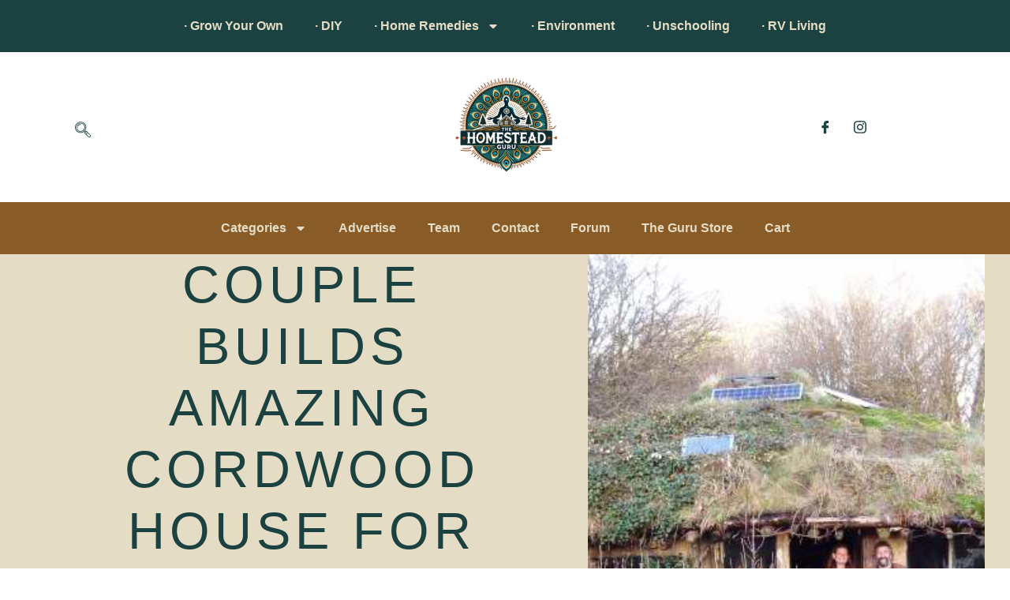

--- FILE ---
content_type: text/html; charset=utf-8
request_url: https://www.google.com/recaptcha/api2/aframe
body_size: -85
content:
<!DOCTYPE HTML><html><head><meta http-equiv="content-type" content="text/html; charset=UTF-8"></head><body><script nonce="NO8LWIw5GKSUockRq9u7eA">/** Anti-fraud and anti-abuse applications only. See google.com/recaptcha */ try{var clients={'sodar':'https://pagead2.googlesyndication.com/pagead/sodar?'};window.addEventListener("message",function(a){try{if(a.source===window.parent){var b=JSON.parse(a.data);var c=clients[b['id']];if(c){var d=document.createElement('img');d.src=c+b['params']+'&rc='+(localStorage.getItem("rc::a")?sessionStorage.getItem("rc::b"):"");window.document.body.appendChild(d);sessionStorage.setItem("rc::e",parseInt(sessionStorage.getItem("rc::e")||0)+1);localStorage.setItem("rc::h",'1768845706817');}}}catch(b){}});window.parent.postMessage("_grecaptcha_ready", "*");}catch(b){}</script></body></html>

--- FILE ---
content_type: text/css
request_url: https://mail.thedetox.guru/wp-content/uploads/elementor/css/post-10961.css?ver=1768510525
body_size: 18593
content:
.elementor-10961 .elementor-element.elementor-element-2f97a42a{--display:flex;--flex-direction:row;--container-widget-width:calc( ( 1 - var( --container-widget-flex-grow ) ) * 100% );--container-widget-height:100%;--container-widget-flex-grow:1;--container-widget-align-self:stretch;--flex-wrap-mobile:wrap;--align-items:stretch;--gap:20px 20px;--row-gap:20px;--column-gap:20px;--padding-top:0px;--padding-bottom:0px;--padding-left:20px;--padding-right:20px;}.elementor-10961 .elementor-element.elementor-element-2f97a42a:not(.elementor-motion-effects-element-type-background), .elementor-10961 .elementor-element.elementor-element-2f97a42a > .elementor-motion-effects-container > .elementor-motion-effects-layer{background-color:var( --e-global-color-542a76a );}.elementor-10961 .elementor-element.elementor-element-846b4c2{--display:flex;--justify-content:center;--padding-top:0%;--padding-bottom:0%;--padding-left:10%;--padding-right:10%;}.elementor-10961 .elementor-element.elementor-element-846b4c2:not(.elementor-motion-effects-element-type-background), .elementor-10961 .elementor-element.elementor-element-846b4c2 > .elementor-motion-effects-container > .elementor-motion-effects-layer{background-color:var( --e-global-color-542a76a );}.elementor-widget-theme-post-title .elementor-heading-title{font-family:var( --e-global-typography-primary-font-family ), Sans-serif;font-weight:var( --e-global-typography-primary-font-weight );color:var( --e-global-color-primary );}.elementor-10961 .elementor-element.elementor-element-c29844f{text-align:center;}.elementor-10961 .elementor-element.elementor-element-c29844f .elementor-heading-title{font-family:"Special Elite", Sans-serif;font-size:65px;font-weight:300;text-transform:uppercase;font-style:normal;text-decoration:none;line-height:1.2em;letter-spacing:6px;word-spacing:0px;color:var( --e-global-color-primary );}.elementor-widget-post-info .elementor-icon-list-item:not(:last-child):after{border-color:var( --e-global-color-text );}.elementor-widget-post-info .elementor-icon-list-icon i{color:var( --e-global-color-primary );}.elementor-widget-post-info .elementor-icon-list-icon svg{fill:var( --e-global-color-primary );}.elementor-widget-post-info .elementor-icon-list-text, .elementor-widget-post-info .elementor-icon-list-text a{color:var( --e-global-color-secondary );}.elementor-widget-post-info .elementor-icon-list-item{font-family:var( --e-global-typography-text-font-family ), Sans-serif;font-weight:var( --e-global-typography-text-font-weight );}.elementor-10961 .elementor-element.elementor-element-227b7737 > .elementor-widget-container{margin:60px 0px 30px 0px;}.elementor-10961 .elementor-element.elementor-element-227b7737 .elementor-icon-list-icon i{color:#1E1E1E;font-size:14px;}.elementor-10961 .elementor-element.elementor-element-227b7737 .elementor-icon-list-icon svg{fill:#1E1E1E;--e-icon-list-icon-size:14px;}.elementor-10961 .elementor-element.elementor-element-227b7737 .elementor-icon-list-icon{width:14px;}.elementor-10961 .elementor-element.elementor-element-227b7737 .elementor-icon-list-text, .elementor-10961 .elementor-element.elementor-element-227b7737 .elementor-icon-list-text a{color:var( --e-global-color-primary );}.elementor-10961 .elementor-element.elementor-element-227b7737 .elementor-icon-list-item{font-family:"Jost", Sans-serif;font-size:14px;font-weight:300;text-transform:uppercase;font-style:normal;text-decoration:none;line-height:20px;letter-spacing:5px;word-spacing:0px;}.elementor-widget-author-box .elementor-author-box__name{color:var( --e-global-color-secondary );font-family:var( --e-global-typography-primary-font-family ), Sans-serif;font-weight:var( --e-global-typography-primary-font-weight );}.elementor-widget-author-box .elementor-author-box__bio{color:var( --e-global-color-text );font-family:var( --e-global-typography-text-font-family ), Sans-serif;font-weight:var( --e-global-typography-text-font-weight );}.elementor-widget-author-box .elementor-author-box__button{color:var( --e-global-color-secondary );border-color:var( --e-global-color-secondary );font-family:var( --e-global-typography-accent-font-family ), Sans-serif;font-weight:var( --e-global-typography-accent-font-weight );}.elementor-widget-author-box .elementor-author-box__button:hover{border-color:var( --e-global-color-secondary );color:var( --e-global-color-secondary );}.elementor-10961 .elementor-element.elementor-element-83a7569 .elementor-author-box__avatar img{width:52px;height:52px;}.elementor-10961 .elementor-element.elementor-element-83a7569 .elementor-author-box__name{font-family:"Special Elite", Sans-serif;font-size:16px;font-weight:600;}.elementor-10961 .elementor-element.elementor-element-38b34bd3{--display:flex;--min-height:80vh;}.elementor-10961 .elementor-element.elementor-element-38b34bd3:not(.elementor-motion-effects-element-type-background), .elementor-10961 .elementor-element.elementor-element-38b34bd3 > .elementor-motion-effects-container > .elementor-motion-effects-layer{background-position:center center;background-repeat:no-repeat;background-size:cover;}.elementor-10961 .elementor-element.elementor-element-5e82380{--display:flex;--flex-direction:row;--container-widget-width:initial;--container-widget-height:100%;--container-widget-flex-grow:1;--container-widget-align-self:stretch;--flex-wrap-mobile:wrap;--gap:0px 0px;--row-gap:0px;--column-gap:0px;}.elementor-10961 .elementor-element.elementor-element-681d764{--display:flex;--flex-direction:column;--container-widget-width:100%;--container-widget-height:initial;--container-widget-flex-grow:0;--container-widget-align-self:initial;--flex-wrap-mobile:wrap;}.elementor-widget-theme-post-content{color:var( --e-global-color-text );font-family:var( --e-global-typography-text-font-family ), Sans-serif;font-weight:var( --e-global-typography-text-font-weight );}.elementor-10961 .elementor-element.elementor-element-57b7cf37 > .elementor-widget-container{margin:16px 16px 16px 16px;}.elementor-10961 .elementor-element.elementor-element-57b7cf37.elementor-element{--align-self:center;}.elementor-10961 .elementor-element.elementor-element-57b7cf37{text-align:left;color:#1E1E1E;font-family:"Montserrat", Sans-serif;font-size:16px;font-weight:300;text-transform:none;font-style:normal;text-decoration:none;line-height:21px;letter-spacing:0px;word-spacing:0px;}.elementor-10961 .elementor-element.elementor-element-04b5bd0{--display:flex;--flex-direction:column;--container-widget-width:100%;--container-widget-height:initial;--container-widget-flex-grow:0;--container-widget-align-self:initial;--flex-wrap-mobile:wrap;}.elementor-10961 .elementor-element.elementor-element-13c39b50{--display:flex;--flex-direction:column;--container-widget-width:calc( ( 1 - var( --container-widget-flex-grow ) ) * 100% );--container-widget-height:initial;--container-widget-flex-grow:0;--container-widget-align-self:initial;--flex-wrap-mobile:wrap;--align-items:stretch;--gap:0px 0px;--row-gap:0px;--column-gap:0px;--margin-top:12%;--margin-bottom:0%;--margin-left:0%;--margin-right:0%;--padding-top:0px;--padding-bottom:20px;--padding-left:20px;--padding-right:20px;}.elementor-widget-text-editor{font-family:var( --e-global-typography-text-font-family ), Sans-serif;font-weight:var( --e-global-typography-text-font-weight );color:var( --e-global-color-text );}.elementor-widget-text-editor.elementor-drop-cap-view-stacked .elementor-drop-cap{background-color:var( --e-global-color-primary );}.elementor-widget-text-editor.elementor-drop-cap-view-framed .elementor-drop-cap, .elementor-widget-text-editor.elementor-drop-cap-view-default .elementor-drop-cap{color:var( --e-global-color-primary );border-color:var( --e-global-color-primary );}.elementor-10961 .elementor-element.elementor-element-1c415a9b > .elementor-widget-container{padding:0px 0px 10px 17px;}.elementor-10961 .elementor-element.elementor-element-1c415a9b{font-family:var( --e-global-typography-primary-font-family ), Sans-serif;font-weight:var( --e-global-typography-primary-font-weight );color:var( --e-global-color-primary );}.elementor-10961 .elementor-element.elementor-element-7534f645 > .elementor-widget-container{margin:1% 0% 6% 0%;}.elementor-10961 .elementor-element.elementor-element-7534f645{--grid-side-margin:0px;--grid-column-gap:0px;--grid-row-gap:9px;--grid-bottom-margin:9px;--e-share-buttons-primary-color:#FFFFFF00;--e-share-buttons-secondary-color:#1E1E1E;}.elementor-10961 .elementor-element.elementor-element-7534f645 .elementor-share-btn{font-size:calc(1px * 10);height:1.8em;}.elementor-10961 .elementor-element.elementor-element-7534f645 .elementor-share-btn__icon{--e-share-buttons-icon-size:1.6em;}.elementor-10961 .elementor-element.elementor-element-7534f645 .elementor-share-btn__title{font-family:var( --e-global-typography-primary-font-family ), Sans-serif;font-weight:var( --e-global-typography-primary-font-weight );}.elementor-widget-post-navigation span.post-navigation__prev--label{color:var( --e-global-color-text );}.elementor-widget-post-navigation span.post-navigation__next--label{color:var( --e-global-color-text );}.elementor-widget-post-navigation span.post-navigation__prev--label, .elementor-widget-post-navigation span.post-navigation__next--label{font-family:var( --e-global-typography-secondary-font-family ), Sans-serif;font-weight:var( --e-global-typography-secondary-font-weight );}.elementor-widget-post-navigation span.post-navigation__prev--title, .elementor-widget-post-navigation span.post-navigation__next--title{color:var( --e-global-color-secondary );font-family:var( --e-global-typography-secondary-font-family ), Sans-serif;font-weight:var( --e-global-typography-secondary-font-weight );}.elementor-10961 .elementor-element.elementor-element-766d88dd > .elementor-widget-container{padding:1% 1% 1% 1%;border-style:solid;border-width:1px 1px 1px 1px;border-color:#1E1E1E;}.elementor-10961 .elementor-element.elementor-element-766d88dd span.post-navigation__prev--label{color:var( --e-global-color-primary );}.elementor-10961 .elementor-element.elementor-element-766d88dd span.post-navigation__next--label{color:var( --e-global-color-primary );}.elementor-10961 .elementor-element.elementor-element-766d88dd span.post-navigation__prev--label:hover{color:var( --e-global-color-secondary );}.elementor-10961 .elementor-element.elementor-element-766d88dd span.post-navigation__next--label:hover{color:var( --e-global-color-secondary );}.elementor-10961 .elementor-element.elementor-element-766d88dd .elementor-post-navigation__separator{background-color:#1E1E1E;width:1px;}.elementor-10961 .elementor-element.elementor-element-766d88dd .elementor-post-navigation{color:#1E1E1E;border-top-width:1px;border-bottom-width:1px;padding:0px 0;}.elementor-10961 .elementor-element.elementor-element-766d88dd .elementor-post-navigation__next.elementor-post-navigation__link{width:calc(50% - (1px / 2));}.elementor-10961 .elementor-element.elementor-element-766d88dd .elementor-post-navigation__prev.elementor-post-navigation__link{width:calc(50% - (1px / 2));}.elementor-10961 .elementor-element.elementor-element-85a1eac{--display:flex;--flex-direction:column;--container-widget-width:calc( ( 1 - var( --container-widget-flex-grow ) ) * 100% );--container-widget-height:initial;--container-widget-flex-grow:0;--container-widget-align-self:initial;--flex-wrap-mobile:wrap;--align-items:stretch;--gap:0px 0px;--row-gap:0px;--column-gap:0px;--margin-top:0px;--margin-bottom:0px;--margin-left:0px;--margin-right:0px;--padding-top:28px;--padding-bottom:0px;--padding-left:20px;--padding-right:20px;}.elementor-10961 .elementor-element.elementor-element-85a1eac:not(.elementor-motion-effects-element-type-background), .elementor-10961 .elementor-element.elementor-element-85a1eac > .elementor-motion-effects-container > .elementor-motion-effects-layer{background-color:#FFFFFF;}.elementor-widget-heading .elementor-heading-title{font-family:var( --e-global-typography-primary-font-family ), Sans-serif;font-weight:var( --e-global-typography-primary-font-weight );color:var( --e-global-color-primary );}.elementor-10961 .elementor-element.elementor-element-2dab0a6d > .elementor-widget-container{margin:0px 0px 70px 0px;}.elementor-10961 .elementor-element.elementor-element-2dab0a6d{text-align:center;}.elementor-10961 .elementor-element.elementor-element-2dab0a6d .elementor-heading-title{color:#1E1E1E;}.elementor-widget-posts .elementor-button{background-color:var( --e-global-color-accent );font-family:var( --e-global-typography-accent-font-family ), Sans-serif;font-weight:var( --e-global-typography-accent-font-weight );}.elementor-widget-posts .elementor-post__title, .elementor-widget-posts .elementor-post__title a{color:var( --e-global-color-secondary );font-family:var( --e-global-typography-primary-font-family ), Sans-serif;font-weight:var( --e-global-typography-primary-font-weight );}.elementor-widget-posts .elementor-post__meta-data{font-family:var( --e-global-typography-secondary-font-family ), Sans-serif;font-weight:var( --e-global-typography-secondary-font-weight );}.elementor-widget-posts .elementor-post__excerpt p{font-family:var( --e-global-typography-text-font-family ), Sans-serif;font-weight:var( --e-global-typography-text-font-weight );}.elementor-widget-posts .elementor-post__read-more{color:var( --e-global-color-accent );}.elementor-widget-posts a.elementor-post__read-more{font-family:var( --e-global-typography-accent-font-family ), Sans-serif;font-weight:var( --e-global-typography-accent-font-weight );}.elementor-widget-posts .elementor-post__card .elementor-post__badge{background-color:var( --e-global-color-accent );font-family:var( --e-global-typography-accent-font-family ), Sans-serif;font-weight:var( --e-global-typography-accent-font-weight );}.elementor-widget-posts .elementor-pagination{font-family:var( --e-global-typography-secondary-font-family ), Sans-serif;font-weight:var( --e-global-typography-secondary-font-weight );}.elementor-widget-posts .e-load-more-message{font-family:var( --e-global-typography-secondary-font-family ), Sans-serif;font-weight:var( --e-global-typography-secondary-font-weight );}.elementor-10961 .elementor-element.elementor-element-23963d6a{--grid-row-gap:35px;--grid-column-gap:30px;}.elementor-10961 .elementor-element.elementor-element-23963d6a > .elementor-widget-container{margin:0% 0% 11% 0%;}.elementor-10961 .elementor-element.elementor-element-23963d6a .elementor-posts-container .elementor-post__thumbnail{padding-bottom:calc( 0.66 * 100% );}.elementor-10961 .elementor-element.elementor-element-23963d6a:after{content:"0.66";}.elementor-10961 .elementor-element.elementor-element-23963d6a .elementor-post__thumbnail__link{width:100%;}.elementor-10961 .elementor-element.elementor-element-23963d6a .elementor-post__meta-data span + span:before{content:"•";}.elementor-10961 .elementor-element.elementor-element-23963d6a .elementor-post__text{margin-top:20px;}.elementor-10961 .elementor-element.elementor-element-23963d6a .elementor-post__badge{right:0;}.elementor-10961 .elementor-element.elementor-element-23963d6a .elementor-post__card .elementor-post__badge{margin:20px;}@media(max-width:1024px){.elementor-10961 .elementor-element.elementor-element-2f97a42a{--flex-direction:column-reverse;--container-widget-width:100%;--container-widget-height:initial;--container-widget-flex-grow:0;--container-widget-align-self:initial;--flex-wrap-mobile:wrap;}.elementor-10961 .elementor-element.elementor-element-846b4c2{--min-height:360px;}.elementor-10961 .elementor-element.elementor-element-c29844f .elementor-heading-title{font-size:50px;line-height:1em;letter-spacing:5px;}.elementor-10961 .elementor-element.elementor-element-227b7737 .elementor-icon-list-item{font-size:13px;line-height:1.2em;letter-spacing:4px;}.elementor-10961 .elementor-element.elementor-element-38b34bd3{--min-height:330px;}.elementor-10961 .elementor-element.elementor-element-57b7cf37{font-size:15px;line-height:1.4em;}.elementor-10961 .elementor-element.elementor-element-7534f645 > .elementor-widget-container{margin:5% 0% 8% 0%;} .elementor-10961 .elementor-element.elementor-element-7534f645{--grid-side-margin:0px;--grid-column-gap:0px;--grid-row-gap:9px;--grid-bottom-margin:9px;}.elementor-10961 .elementor-element.elementor-element-2dab0a6d > .elementor-widget-container{padding:0% 0% 0% 0%;}.elementor-10961 .elementor-element.elementor-element-2dab0a6d{text-align:center;}}@media(max-width:767px){.elementor-10961 .elementor-element.elementor-element-2f97a42a{--min-height:85vh;}.elementor-10961 .elementor-element.elementor-element-846b4c2{--padding-top:0%;--padding-bottom:0%;--padding-left:6%;--padding-right:6%;}.elementor-10961 .elementor-element.elementor-element-c29844f .elementor-heading-title{font-size:38px;letter-spacing:3px;}.elementor-10961 .elementor-element.elementor-element-227b7737 > .elementor-widget-container{margin:20px 0px 17px 0px;}.elementor-10961 .elementor-element.elementor-element-227b7737 .elementor-icon-list-item{font-size:12px;letter-spacing:3px;}.elementor-10961 .elementor-element.elementor-element-57b7cf37{font-size:14px;line-height:1.3em;}.elementor-10961 .elementor-element.elementor-element-7534f645{--alignment:left;}.elementor-10961 .elementor-element.elementor-element-7534f645 > .elementor-widget-container{margin:8% 0% 10% 0%;padding:0% 25% 0% 0%;} .elementor-10961 .elementor-element.elementor-element-7534f645{--grid-side-margin:0px;--grid-column-gap:0px;--grid-row-gap:9px;--grid-bottom-margin:9px;}.elementor-10961 .elementor-element.elementor-element-23963d6a > .elementor-widget-container{margin:0% 0% 20% 0%;}.elementor-10961 .elementor-element.elementor-element-23963d6a .elementor-posts-container .elementor-post__thumbnail{padding-bottom:calc( 0.5 * 100% );}.elementor-10961 .elementor-element.elementor-element-23963d6a:after{content:"0.5";}.elementor-10961 .elementor-element.elementor-element-23963d6a .elementor-post__thumbnail__link{width:100%;}}@media(min-width:768px){.elementor-10961 .elementor-element.elementor-element-846b4c2{--width:58.5%;}.elementor-10961 .elementor-element.elementor-element-38b34bd3{--width:40.5%;}.elementor-10961 .elementor-element.elementor-element-681d764{--width:100%;}.elementor-10961 .elementor-element.elementor-element-04b5bd0{--width:24%;}.elementor-10961 .elementor-element.elementor-element-13c39b50{--content-width:1340px;}}@media(max-width:1024px) and (min-width:768px){.elementor-10961 .elementor-element.elementor-element-846b4c2{--width:100%;}.elementor-10961 .elementor-element.elementor-element-38b34bd3{--width:100%;}}